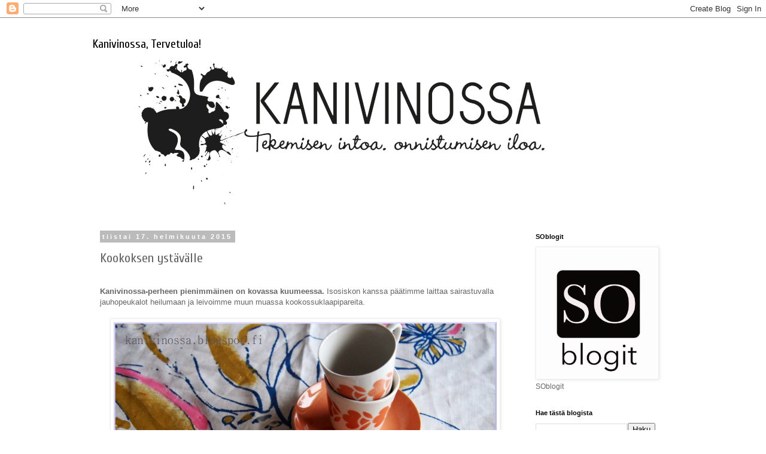

--- FILE ---
content_type: text/plain
request_url: https://www.google-analytics.com/j/collect?v=1&_v=j102&a=821686175&t=pageview&_s=1&dl=https%3A%2F%2Fkanivinossa.blogspot.com%2F2015%2F02%2Fkookoksen-ystavalle.html&ul=en-us%40posix&dt=Kanivinossa%2C%20Tervetuloa!%3A%20Kookoksen%20yst%C3%A4v%C3%A4lle&sr=1280x720&vp=1280x720&_u=IEBAAEABAAAAACAAI~&jid=69654230&gjid=1949561985&cid=682977460.1768876391&tid=UA-50488653-1&_gid=1472236464.1768876391&_r=1&_slc=1&z=772443835
body_size: -453
content:
2,cG-2N8NDE0DQL